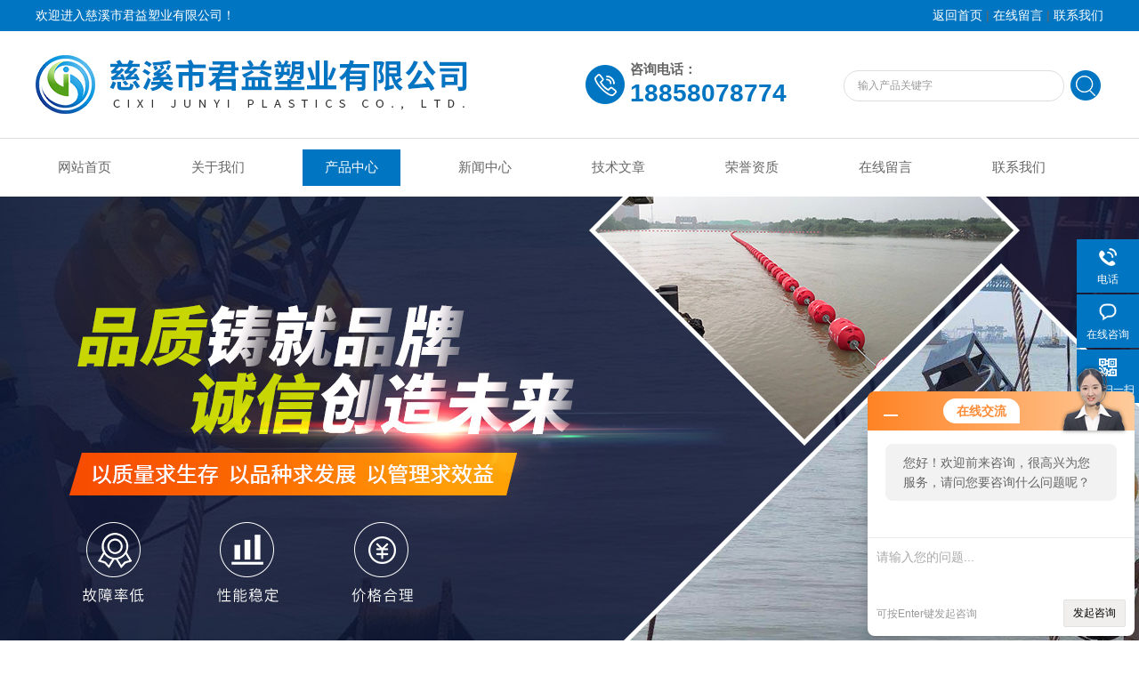

--- FILE ---
content_type: text/html; charset=utf-8
request_url: http://www.junyirongqi.com/Products-11120044.html
body_size: 8922
content:
<!DOCTYPE html PUBLIC "-//W3C//DTD XHTML 1.0 Transitional//EN" "http://www.w3.org/TR/xhtml1/DTD/xhtml1-transitional.dtd">
<html xmlns="http://www.w3.org/1999/xhtml">
<head>
<meta http-equiv="Content-Type" content="text/html; charset=utf-8" />
<meta http-equiv="x-ua-compatible" content="ie=edge,chrome=1">
<TITLE>PE罐 河南PE罐1000升2000升-慈溪市君益塑业有限公司</TITLE>
<META NAME="Keywords" CONTENT="PE罐 河南PE罐">
<META NAME="Description" CONTENT="慈溪市君益塑业有限公司所提供的1000升2000升PE罐 河南PE罐质量可靠、规格齐全,慈溪市君益塑业有限公司不仅具有专业的技术水平,更有良好的售后服务和优质的解决方案,欢迎您来电咨询此产品具体参数及价格等详细信息！">
<link rel="stylesheet" type="text/css" href="/Skins/123720/css/style.css"/>
<script type="text/javascript" src="/Skins/123720/js/jquery.pack.js"></script>  
<script type="text/javascript" src="/Skins/123720/js/jquery.SuperSlide.js"></script>
<!--导航当前状态 JS-->
<script language="javascript" type="text/javascript"> 
	var nav= '3';
</script>
<!--导航当前状态 JS END-->

<script type=text/javascript src="/Skins/123720/js/base.js"></script>
<script type="application/ld+json">
{
"@context": "https://ziyuan.baidu.com/contexts/cambrian.jsonld",
"@id": "http://www.junyirongqi.com/Products-11120044.html",
"title": "PE罐 河南PE罐1000升2000升",
"pubDate": "2015-07-03T14:31:03",
"upDate": "2025-12-20T20:16:55"
    }</script>
<script type="text/javascript" src="/ajax/common.ashx"></script>
<script src="/ajax/NewPersonalStyle.Classes.SendMSG,NewPersonalStyle.ashx" type="text/javascript"></script>
<script type="text/javascript">
var viewNames = "";
var cookieArr = document.cookie.match(new RegExp("ViewNames" + "=[_0-9]*", "gi"));
if (cookieArr != null && cookieArr.length > 0) {
   var cookieVal = cookieArr[0].split("=");
    if (cookieVal[0] == "ViewNames") {
        viewNames = unescape(cookieVal[1]);
    }
}
if (viewNames == "") {
    var exp = new Date();
    exp.setTime(exp.getTime() + 7 * 24 * 60 * 60 * 1000);
    viewNames = new Date().valueOf() + "_" + Math.round(Math.random() * 1000 + 1000);
    document.cookie = "ViewNames" + "=" + escape(viewNames) + "; expires" + "=" + exp.toGMTString();
}
SendMSG.ToSaveViewLog("11120044", "ProductsInfo",viewNames, function() {});
</script>
<script language="javaScript" src="/js/JSChat.js"></script><script language="javaScript">function ChatBoxClickGXH() { DoChatBoxClickGXH('http://chat.hbzhan.com',129767) }</script><script>!window.jQuery && document.write('<script src="https://public.mtnets.com/Plugins/jQuery/2.2.4/jquery-2.2.4.min.js">'+'</scr'+'ipt>');</script><script type="text/javascript" src="http://chat.hbzhan.com/chat/KFCenterBox/123720"></script><script type="text/javascript" src="http://chat.hbzhan.com/chat/KFLeftBox/123720"></script><script>
(function(){
var bp = document.createElement('script');
var curProtocol = window.location.protocol.split(':')[0];
if (curProtocol === 'https') {
bp.src = 'https://zz.bdstatic.com/linksubmit/push.js';
}
else {
bp.src = 'http://push.zhanzhang.baidu.com/push.js';
}
var s = document.getElementsByTagName("script")[0];
s.parentNode.insertBefore(bp, s);
})();
</script>
<meta name="mobile-agent" content="format=html5;url=http://m.junyirongqi.com/products-11120044.html">
<script type="text/javascript">
if(navigator.userAgent.match(/(iPhone|iPod|Android|ios)/i)){
    window.location = window.location.href.replace("www", "m");
}
</script>
</head>
<body>
<div class="welcome">
  	<div class="welcome_in">
        <div class="l">欢迎进入慈溪市君益塑业有限公司！</div>
        <div class="r"><a href="/">返回首页</a> | <a href="/order.html">在线留言</a> | <a href="/contact.html">联系我们</a></div>
    </div>
  </div>
  <div id="clear"></div> 
  <div id="header">
    <div class="logo"><a href="/"><img src="/skins/123720/images/logo.jpg" alt="慈溪市君益塑业有限公司" width="650" height="120" border="0" /></a></div>
    <div class="top_tel">
      
      <!-- search -->
      <div class="search">
        <form name="form1" method="post" action="/products.html" onSubmit="return checkform(form1)">
          <input name="keyword"  type="text" value="输入产品关键字" onfocus="this.value=''" class="txt" >
          <input type="submit" name="" id="" value=" " class="search_submit">
        </form>
      </div>
      <!-- search end -->
      
      <div class="lytel">
      	<span>咨询电话：</span>
        <p>18858078774</p>
      </div>
    </div>
  </div>
  <div id="clear"></div>
  <div id="nav_zon">
     <div id="nav" class="main_nav hover">
     <ul>
      <li id="navId1"><a href="/">网站首页</a></li>
      <li id="navId2"><a href="/aboutus.html">关于我们</a></li>
      <li id="navId3"><a href="/products.html">产品中心</a></li>	  
	  <li id="navId4"><a href="/news.html" >新闻中心</a></li>
	  <li id="navId5"><a href="/article.html" >技术文章</a></li>
	  <li id="navId6"><a href="/honor.html" >荣誉资质</a></li>
	  <li id="navId7" ><a href="/order.html" >在线留言</a></li>
      <li id="navId8" ><a href="/contact.html">联系我们</a></li>
    </ul>
  	<script language="javascript" type="text/javascript">
try {
    document.getElementById("navId" + nav).className = "nav_active";
}
catch (e) {}
</script>
   </div>
</div>
<script src="http://www.hbzhan.com/mystat.aspx?u=pml1988"></script>

<div id="banner_big">
  <div class="picBtnLeft">
         <!--数字按钮-->
         <div class="hd">
             <ul>
             <li></li><li></li>
		    </ul>
          </div>
            <!--箭头按钮-->
            <div class="hdd">
            <a class="prev"></a>
            <a class="next"></a>
            </div>
          <div class="bd">
              <ul>
                  <li>
					 <div class="bg"></div>
					 <div class="pic"><img src="/skins/123720/images/ba1.jpg"/></div>
					 <div class="title"><a></a></div>
                </li>
                  <li>
					 <div class="bg"></div>
					 <div class="pic"><img src="/skins/123720/images/ba2.jpg"/></div>
					 <div class="title"><a></a></div>
                </li>

               </ul>
    </div>
  </div>
  <script type="text/javascript">jQuery("#banner_big .picBtnLeft").slide({ mainCell:".bd ul",autoPlay:true });</script> 
  </div>
<div id="clear"></div>

<div id="contant">
	<div class="list_box">
	<div class="ny_left">
<div class="lnav"> 
               <div class="title_b">
					<div class="a">产品展示</div>
					<div class="b">PRODUCT DISPLAY </div>
				</div>
               <div id="clear"></div>
			<ul id="pro_nav_lb" class="pro_nav">
    
	   <li><a href="/ParentList-610990.html" title="PE桶" onmouseover="showsubmenu('PE桶')" >PE桶</a>
 <div id="submenu_PE桶" style="display:none">  
		   <ul class="two_profl">
		   
		     <li><a href="/SonList-874014.html" title="立式耐酸碱PE桶">立式耐酸碱PE桶</a></li> 
		     
		     <li><a href="/SonList-615504.html" title="耐高温的PE桶">耐高温的PE桶</a></li> 
		     
		     <li><a href="/SonList-614611.html" title="锥底PE桶">锥底PE桶</a></li> 
		     
		     <li><a href="/SonList-612739.html" title="饮用水储存桶">饮用水储存桶</a></li> 
		     
		     <li><a href="/SonList-611247.html" title="次氯酸钠储存桶">次氯酸钠储存桶</a></li> 
		     
		     <li><a href="/SonList-611246.html" title="大型PE桶">大型PE桶</a></li> 
		     
		     <li><a href="/SonList-611245.html" title="平底PE桶">平底PE桶</a></li> 
		     
		     <li><a href="/SonList-611244.html" title="立式PE桶">立式PE桶</a></li> 
		     		  
			 </ul>	
        </div>
		   </li> 
		     
         <li><a href="/products.html">查看更多</a></li>
	</ul>

            </div>
            <div class="lnav"> 
               <div class="title_b">
					<div class="a">相关文章</div>
					<div class="b">ARTICLE</div>
				</div>
               <div id="clear"></div>
		     <ul class="xgwz">
                
      <li><a href="/Article-546420.html">PE加药箱搅拌机选型</a></li>
      
      <li><a href="/Article-285661.html">排水工程拦污装置制造设计 浮筒浮箱浮筒浮漂浮箱</a></li>
      
      <li><a href="/Article-1440264.html">高分子聚乙烯浮标的材料特性与性能分析</a></li>
      
      <li><a href="/Article-257737.html">滚塑工艺 滚塑产品 什么叫滚塑 滚塑和吹塑的差别</a></li>
      
      <li><a href="/Article-1505928.html">滚塑污水箱体的材料选择与性能分析</a></li>
      
      <li><a href="/Article-511477.html">水上拦污漂子</a></li>
      
      <li><a href="/Article-1409170.html">塑料警示浮球在水域安全中的应用</a></li>
      
      <li><a href="/Article-1499323.html">立式PE加药桶的安全使用规范与注意事项</a></li>
      
      <li><a href="/Article-961649.html">结构紧凑合理，安装简单的“水电站拦污浮漂”</a></li>
      
      <li><a href="/Article-952514.html">水电站拦污浮漂的加工工艺介绍，快来了解一下吧！</a></li>
      
             </ul>

            </div>
      
      </div>

	<div class="list_right">
     <div class="box_bt">
      <div class="box_right_title">产品展示</div>
      <div class="bt_text_y"><span><a href='/'>首页</a> > <a href="/Products.html" title="产品展示">产品展示</a> > <a href="/ParentList-610990.html">PE桶</a> > <a href="/SonList-611245.html">平底PE桶</a> > PE罐 河南PE罐</span></div>
      </div>

    <!--下部分代码-->
	<div class="column">
    
        	<div class="siderightCon">
            <div class="lyadd">
        	<div class="prodetail_img">
            <div id="preview">
                <div class="jqzoom" id="spec-n1">
                    <div id="ceshi" style="">
                   <a href="http://img49.hbzhan.com/gxhpic_9416f8558b/fa0ff1dd222956ce5f6541e9af9bb7ae484e03e76282c504a5300ba122d0e91257fb4b882386a093.jpg" target="_blank"><img src="http://img49.hbzhan.com/gxhpic_9416f8558b/fa0ff1dd222956ce5f6541e9af9bb7ae484e03e76282c504a5300ba122d0e91257fb4b882386a093.jpg" jqimg="http://img49.hbzhan.com/gxhpic_9416f8558b/fa0ff1dd222956ce5f6541e9af9bb7ae484e03e76282c504a5300ba122d0e91257fb4b882386a093.jpg" /></a>
                    </div>
                </div>
                
            </div>
 
        </div>

            <div class="product_bigimg_text">
                    <h1>PE罐 河南PE罐</h1>
                    <div class="text1">
                        <p>描述：PE罐 河南PE罐参数规格公司产品型号齐全有：250升，300升，500升，1吨，1.5吨，2吨，3吨,4吨，5吨,6吨，8吨，10吨，15吨，20吨，25吨，30吨，40吨，50吨</p>
                    </div>
                    <div>更新时间：2025-12-20</div>
                    <div>访问次数：1634</div>
                    <div>厂商性质：生产厂家</div>
              		<div class="prod-right-title">
                    	
                         <div class="sgt_btn"><a class="sgt_bl" href="/contact.html" target="_blank">联系我们</a><a class="sgt_br" href="#order">留言询价</a></div>
                    </div>          
            </div>
            
            <div style="clear:both"></div>
           </div>
           
           <div class="pro_con" id="c_detail_wrap">
            <div class="pro_con_tlt"><span>详情介绍</span></div>
                <p style="text-align:left"><strong>PE罐 河南PE罐</strong><span style="font-size:13.5pt"><span style="color:#333333"><span style="font-family:微软雅黑">&nbsp;：&nbsp;&nbsp;&nbsp;&nbsp;&nbsp;</span></span></span></p><p style="text-align:left"><span style="font-size:9pt"><span style="color:#333333"><span style="font-family:微软雅黑">慈溪市君益塑业有限公司座落在经济厂家，，距离余姚高铁站仅两公里，慈溪市横河镇乌玉桥村，距杭州湾跨海大桥约30公里，交通方便，具有得天独厚的地理优势。一直以来，公司重视并积极自身在产业技术中的先导优势；是中国大陆专业制作滚塑产品的厂家之一,公司引进欧洲早的滚塑工艺和技术,自身实力雄厚，君益塑业容器公司以其产品质量、研发力度、售后服务能力赢得了广大用户的信任。&nbsp;</span></span></span><br /><span style="font-size:9pt"><span style="color:#333333"><span style="font-family:微软雅黑">&nbsp;&nbsp;&nbsp;君益塑业正致力于进一步开发新产品，致力于中国滚塑行业的世界化，致力于客户与厂家双赢。君益滚塑容器，坚持以客户需求为要素，坚持创新，不仅是产品的创新， 是服务于该行业的创新，也是一种对于滚塑行业的责任感和荣誉感的创新！&nbsp;</span></span></span><br /><span style="font-size:9pt"><span style="color:#333333"><span style="font-family:微软雅黑">&nbsp;&nbsp;</span></span></span><br /><span style="font-size:9pt"><span style="color:#333333"><span style="font-family:微软雅黑">&nbsp;&nbsp;&nbsp;&nbsp;&nbsp;&nbsp;君益塑业容器公司,专做滚塑加工,为广大用户提供一体成型设计方案。君益塑业容器公司，在原有滚塑水箱、卧式储罐、加药桶产品的基础上，进一步发挥滚塑工艺优势，并结合目前滚塑产品的广泛应用前景，将滚塑工艺运用到了浮球浮体，化粪池外壳，大型设备外壳，泳池过滤外壳，油箱，垃圾箱等各个领域。君益塑业容器公司，提供滚塑产品设计，滚塑模具制作，及滚塑产品加工等服务。</span></span></span></p><p style="text-align:left">&nbsp;</p><p style="text-align:left">&nbsp;</p><p style="text-align:left"><strong>PE罐 河南PE罐</strong><strong><span style="font-size:17pt"><span style="color:#000000"><span style="font-family:微软雅黑">产品特点</span></span></span></strong></p><p style="text-align:left"><span style="font-size:9pt"><span style="color:#333333"><span style="font-family:微软雅黑">特性一：酸、碱；请参照聚乙烯药品性表</span></span></span></p><p style="text-align:left"><span style="font-size:9pt"><span style="color:#333333"><span style="font-family:微软雅黑">说明：（1）本溶器若装比重为1或以下之液体(弱酸、弱碱及水)一般使用寿命在5年以上，如放置在避阳光，避风雨的地方，使用寿命可大大延长。</span></span></span></p><p style="text-align:left"><span style="font-size:9pt"><span style="color:#333333"><span style="font-family:微软雅黑">&nbsp;&nbsp;&nbsp;&nbsp;&nbsp;&nbsp;&nbsp;&nbsp;&nbsp;&nbsp;（2）若装比重在1-1.2之间的酸碱液体则老化期为</span></span></span><span style="font-size:9pt"><span style="color:#333333"><span style="font-family:宋体">10</span></span></span><span style="font-size:9pt"><span style="color:#333333"><span style="font-family:微软雅黑">年。</span></span></span></p><p style="text-align:left"><span style="font-size:9pt"><span style="color:#333333"><span style="font-family:微软雅黑">&nbsp;&nbsp;&nbsp;&nbsp;&nbsp;&nbsp;&nbsp;&nbsp;&nbsp;&nbsp;（3）若装比重在1.2-1.4之间的酸碱液体则老化期为</span></span></span><span style="font-size:9pt"><span style="color:#333333"><span style="font-family:宋体">8</span></span></span><span style="font-size:9pt"><span style="color:#333333"><span style="font-family:微软雅黑">年。</span></span></span></p><p style="text-align:left"><span style="font-size:9pt"><span style="color:#333333"><span style="font-family:微软雅黑">&nbsp;&nbsp;&nbsp;&nbsp;&nbsp;&nbsp;&nbsp;&nbsp;&nbsp;&nbsp;&nbsp;&nbsp;&nbsp;&nbsp;&nbsp;&nbsp;&nbsp;&nbsp;&nbsp;&nbsp;&nbsp;&nbsp;&nbsp;&nbsp;&nbsp;&nbsp;（4）若装比重在1.4以上之酸碱液体则老化期为</span></span></span><span style="font-size:9pt"><span style="color:#333333"><span style="font-family:宋体">5</span></span></span><span style="font-size:9pt"><span style="color:#333333"><span style="font-family:微软雅黑">年。</span></span></span></p><p style="text-align:left"><span style="font-size:9pt"><span style="color:#333333"><span style="font-family:微软雅黑">特性二：所温度高不超过摄氏70-80度，冷冻度不得低于摄氏零下30度。</span></span></span></p><p style="text-align:left"><span style="font-size:9pt"><span style="color:#333333"><span style="font-family:微软雅黑">特性三：常压产品，不可施于超过常压（1个大气压力）以上之正压或负压；若需搅拌或酸碱浓度比重在1.2以上时,好加装补强套及加厚桶体壁厚为宜。此项特性尤其在盛装容积超过10000L以上的桶体特需注意之。（硫酸、硝酸浓度超过28%  使用特级产品并好加装补强套）</span></span></span></p><p style="text-align:left"><span style="font-size:9pt"><span style="color:#333333"><span style="font-family:微软雅黑">特性四：本容器为滚塑一体成型之产品，具有无焊、无缝、无毒、无气味、易清洗、搬运灵活之优点。</span></span></span></p><p style="text-align:left">&nbsp;</p><p style="text-align:left"><strong><span style="font-size:17pt"><span style="color:#000000"><span style="font-family:微软雅黑">适用范围</span></span></span></strong></p><p style="text-align:left"><span style="font-size:9pt"><span style="color:#333333"><span style="font-family:微软雅黑">高层建筑二次供水、蓄水水处理净化设备配套工业用冷却水化工制剂、化工原料、各种油品、饮品的储存、运输，城镇，农村、酒店，宾馆，屋顶蓄水箱</span></span></span></p><p style="text-align:left">&nbsp;<strong><span style="font-size:17pt"><span style="color:#000000"><span style="font-family:微软雅黑">参数规格</span></span></span></strong></p><p style="text-align:left">&nbsp;</p><p style="text-align:left"><span style="font-size:9pt"><span style="color:#333333"><span style="font-family:微软雅黑">公司水箱产品型号齐全有：</span></span></span><span style="font-size:9pt"><span style="color:#333333"><span style="font-family:arial">250</span></span></span><span style="font-size:9pt"><span style="color:#333333"><span style="font-family:宋体">升，</span></span></span><span style="font-size:9pt"><span style="color:#333333"><span style="font-family:arial">300</span></span></span><span style="font-size:9pt"><span style="color:#333333"><span style="font-family:宋体">升，</span></span></span><span style="font-size:9pt"><span style="color:#333333"><span style="font-family:arial">500</span></span></span><span style="font-size:9pt"><span style="color:#333333"><span style="font-family:宋体">升，</span></span></span><span style="font-size:9pt"><span style="color:#333333"><span style="font-family:arial">1</span></span></span><span style="font-size:9pt"><span style="color:#333333"><span style="font-family:宋体">吨，</span></span></span><span style="font-size:9pt"><span style="color:#333333"><span style="font-family:arial">1.5</span></span></span><span style="font-size:9pt"><span style="color:#333333"><span style="font-family:宋体">吨，</span></span></span><span style="font-size:9pt"><span style="color:#333333"><span style="font-family:arial">2</span></span></span><span style="font-size:9pt"><span style="color:#333333"><span style="font-family:宋体">吨，</span></span></span><span style="font-size:9pt"><span style="color:#333333"><span style="font-family:arial">3</span></span></span><span style="font-size:9pt"><span style="color:#333333"><span style="font-family:宋体">吨</span></span></span><span style="font-size:9pt"><span style="color:#333333"><span style="font-family:arial">,4</span></span></span><span style="font-size:9pt"><span style="color:#333333"><span style="font-family:宋体">吨，</span></span></span><span style="font-size:9pt"><span style="color:#333333"><span style="font-family:arial">5</span></span></span><span style="font-size:9pt"><span style="color:#333333"><span style="font-family:宋体">吨</span></span></span><span style="font-size:9pt"><span style="color:#333333"><span style="font-family:arial">,6</span></span></span><span style="font-size:9pt"><span style="color:#333333"><span style="font-family:宋体">吨，</span></span></span><span style="font-size:9pt"><span style="color:#333333"><span style="font-family:arial">8</span></span></span><span style="font-size:9pt"><span style="color:#333333"><span style="font-family:宋体">吨，</span></span></span><span style="font-size:9pt"><span style="color:#333333"><span style="font-family:arial">10</span></span></span><span style="font-size:9pt"><span style="color:#333333"><span style="font-family:宋体">吨，</span></span></span><span style="font-size:9pt"><span style="color:#333333"><span style="font-family:arial">15</span></span></span><span style="font-size:9pt"><span style="color:#333333"><span style="font-family:宋体">吨，</span></span></span><span style="font-size:9pt"><span style="color:#333333"><span style="font-family:arial">20</span></span></span><span style="font-size:9pt"><span style="color:#333333"><span style="font-family:宋体">吨，</span></span></span><span style="font-size:9pt"><span style="color:#333333"><span style="font-family:arial">25</span></span></span><span style="font-size:9pt"><span style="color:#333333"><span style="font-family:宋体">吨，</span></span></span><span style="font-size:9pt"><span style="color:#333333"><span style="font-family:arial">30</span></span></span><span style="font-size:9pt"><span style="color:#333333"><span style="font-family:宋体">吨，</span></span></span><span style="font-size:9pt"><span style="color:#333333"><span style="font-family:arial">40</span></span></span><span style="font-size:9pt"><span style="color:#333333"><span style="font-family:宋体">吨，</span></span></span><span style="font-size:9pt"><span style="color:#333333"><span style="font-family:arial">50</span></span></span><span style="font-size:9pt"><span style="color:#333333"><span style="font-family:宋体">吨</span></span></span></p>
                </div>
        <div id="order"><link rel="stylesheet" type="text/css" href="/css/MessageBoard_style.css">
<script language="javascript" src="/skins/Scripts/order.js?v=20210318" type="text/javascript"></script>
<a name="order" id="order"></a>
<div class="ly_msg" id="ly_msg">
<form method="post" name="form2" id="form2">
	<h3>留言框  </h3>
	<ul>
		<li>
			<h4 class="xh">产品：</h4>
			<div class="msg_ipt1"><input class="textborder" size="30" name="Product" id="Product" value="PE罐 河南PE罐"  placeholder="请输入产品名称" /></div>
		</li>
		<li>
			<h4>您的单位：</h4>
			<div class="msg_ipt12"><input class="textborder" size="42" name="department" id="department"  placeholder="请输入您的单位名称" /></div>
		</li>
		<li>
			<h4 class="xh">您的姓名：</h4>
			<div class="msg_ipt1"><input class="textborder" size="16" name="yourname" id="yourname"  placeholder="请输入您的姓名"/></div>
		</li>
		<li>
			<h4 class="xh">联系电话：</h4>
			<div class="msg_ipt1"><input class="textborder" size="30" name="phone" id="phone"  placeholder="请输入您的联系电话"/></div>
		</li>
		<li>
			<h4>常用邮箱：</h4>
			<div class="msg_ipt12"><input class="textborder" size="30" name="email" id="email" placeholder="请输入您的常用邮箱"/></div>
		</li>
        <li>
			<h4>省份：</h4>
			<div class="msg_ipt12"><select id="selPvc" class="msg_option">
							<option value="0" selected="selected">请选择您所在的省份</option>
			 <option value="1">安徽</option> <option value="2">北京</option> <option value="3">福建</option> <option value="4">甘肃</option> <option value="5">广东</option> <option value="6">广西</option> <option value="7">贵州</option> <option value="8">海南</option> <option value="9">河北</option> <option value="10">河南</option> <option value="11">黑龙江</option> <option value="12">湖北</option> <option value="13">湖南</option> <option value="14">吉林</option> <option value="15">江苏</option> <option value="16">江西</option> <option value="17">辽宁</option> <option value="18">内蒙古</option> <option value="19">宁夏</option> <option value="20">青海</option> <option value="21">山东</option> <option value="22">山西</option> <option value="23">陕西</option> <option value="24">上海</option> <option value="25">四川</option> <option value="26">天津</option> <option value="27">新疆</option> <option value="28">西藏</option> <option value="29">云南</option> <option value="30">浙江</option> <option value="31">重庆</option> <option value="32">香港</option> <option value="33">澳门</option> <option value="34">中国台湾</option> <option value="35">国外</option>	
                             </select></div>
		</li>
		<li>
			<h4>详细地址：</h4>
			<div class="msg_ipt12"><input class="textborder" size="50" name="addr" id="addr" placeholder="请输入您的详细地址"/></div>
		</li>
		
        <li>
			<h4>补充说明：</h4>
			<div class="msg_ipt12 msg_ipt0"><textarea class="areatext" style="width:100%;" name="message" rows="8" cols="65" id="message"  placeholder="请输入您的任何要求、意见或建议"></textarea></div>
		</li>
		<li>
			<h4 class="xh">验证码：</h4>
			<div class="msg_ipt2">
            	<div class="c_yzm">
                    <input class="textborder" size="4" name="Vnum" id="Vnum"/>
                    <a href="javascript:void(0);" class="yzm_img"><img src="/Image.aspx" title="点击刷新验证码" onclick="this.src='/image.aspx?'+ Math.random();"  width="90" height="34" /></a>
                </div>
                <span>请输入计算结果（填写阿拉伯数字），如：三加四=7</span>
            </div>
		</li>
		<li>
			<h4></h4>
			<div class="msg_btn"><input type="button" onclick="return Validate();" value="提 交" name="ok"  class="msg_btn1"/><input type="reset" value="重 填" name="no" /></div>
		</li>
	</ul>	
    <input name="PvcKey" id="PvcHid" type="hidden" value="" />
</form>
</div>
</div>
        <div class="ye">上一条：<a href="/Products-11114046.html">1吨PE搅拌罐药剂混合搅拌罐</a><br />下一条：<a href="/Products-11120123.html">1500升PE罐 湖州圆形PE罐</a></div> 
   
        </div>
        
    </div>
    <div style="clear:both"></div>
     
</div> 
</div>
</div>

<div style="clear:both"></div>

<div id="clear"></div>
<!--尾部版权-->
<footer class="footer">
    <div class="wrapper w1200">
        <div class="ft-inner">
            <div class="leftCon">
                <div class="ft-info">
                    <div class="ft-logo"><img src="/Skins/123720/images/footlogo.png" alt="慈溪市君益塑业有限公司"></div>
                    <div class="ft-tel">
                        <span>邮箱</span>
                        <p>1273824124@qq.com</p> 
                    </div>
                    <div class="ft-address">
                        <span>地址</span>
                        <p>慈溪市横河镇乌玉桥桃园</p>
                    </div>
                </div>
            </div>
            <div class="rightCon">
                <div class="ft-QRcode">
                    <div class="pic"><img src="/Skins/123720/images/side_ewm.jpg" /></div>
                    <div class="tit">扫一扫，关注我们</div>
                </div>
            </div>
        </div>
        <div class="ft-copyright">
            <div class="fl">
                <span>&copy;2026 慈溪市君益塑业有限公司  版权所有  All Rights Reserved.</span>
                <span>备案号：<a href="http://beian.miit.gov.cn/" target="_blank" rel="nofollow">浙ICP备14006271号-3</a></span>
                <span><a href="/sitemap.xml" target="_blank" >sitemap.xml</a></span>
                <span>技术支持：<A href="http://www.hbzhan.com" target="_blank" rel="nofollow">环保在线</A></span>
                <span><a href="http://www.hbzhan.com/login" target="_blank" rel="nofollow">管理登陆</a></span>
            </div>
            <div class="keyw">慈溪市君益塑业有限公司(www.junyirongqi.com)主营：PE水箱，PE储罐，PE浮球，PE加药箱，PE食品桶,PE方桶</div>
        </div>
    </div>
</footer>


<!--右侧漂浮 begin-->
<div class="client-2"> 
    <ul id="client-2"> 
      <!--<li class="my-kefu-qq"> 
       <div class="my-kefu-main"> 
        <div class="my-kefu-left"><a class="online-contact-btn" href="http://wpa.qq.com/msgrd?v=3&amp;uin=2569874714&amp;site=qq&amp;menu=yes" target="_blank"><i></i><p>QQ咨询</p></a></div> <div class="my-kefu-right"></div> 
       </div>
      </li> -->
      <li class="my-kefu-tel"> 
       <div class="my-kefu-tel-main"> 
        <div class="my-kefu-left"><i></i><p>电话</p></div> 
        <div class="my-kefu-tel-right">15258268612</div> 
       </div>
      </li> 
      <li class="my-kefu-liuyan"> 
       <div class="my-kefu-main"> 
        <div class="my-kefu-left"><a href="#" onclick="ChatBoxClickGXH()" target="_blank" title="在线咨询"><i></i><p>在线咨询</p></a></div> 
        <div class="my-kefu-right"></div> 
       </div>
      </li> 
      <li class="my-kefu-weixin"> 
       <div class="my-kefu-main"> 
        <div class="my-kefu-left"><i></i><p> 微信扫一扫 </p> </div> 
        <div class="my-kefu-right"> </div> 
        <div class="my-kefu-weixin-pic"><img src="/skins/123720/images/side_ewm.jpg"> </div> 
       </div>
      </li> 
      <li class="my-kefu-ftop"> 
       <div class="my-kefu-main"> 
        <div class="my-kefu-left"><a href="javascript:;"><i></i><p>返回顶部</p></a> </div> 
        <div class="my-kefu-right"> </div> 
       </div>
      </li> 
    </ul> 
</div>
<!--右侧漂浮 end-->


<script type="text/javascript" src="/skins/123720/js/zzsc.js"></script>


 <script type='text/javascript' src='/js/VideoIfrmeReload.js?v=001'></script>
  
</html>
</body>